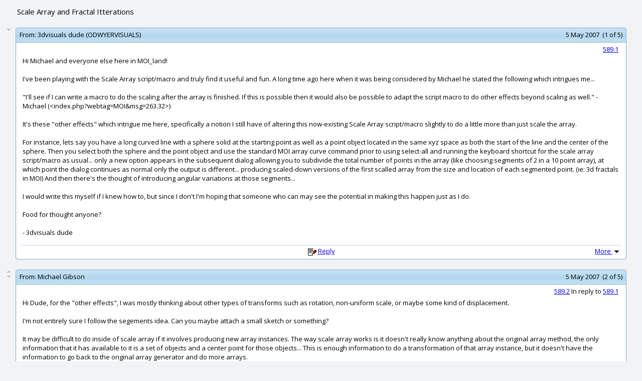

--- FILE ---
content_type: text/html; charset=UTF-8
request_url: http://moi3d.com/forum/messages.php?webtag=MOI&msg=589.1
body_size: 45281
content:
<?xml version="1.0" encoding="UTF-8"?>
<!DOCTYPE html PUBLIC "-//W3C//DTD XHTML 1.0 Transitional//EN" "http://www.w3.org/TR/xhtml1/DTD/xhtml1-transitional.dtd">
<html xmlns="http://www.w3.org/1999/xhtml" xml:lang="en" lang="en" dir="ltr">
<head>
<title>MoI discussion forum > Scale Array and Fractal Itterations</title>
<meta http-equiv="Content-Type" content="text/html; charset=UTF-8" />
<meta name="generator" content="Beehive Forum 0.8.2" />
<meta name="keywords" content="MoI, NURBS, modeling, CAD, Industrial Design" />
<meta name="description" content="A web discussion forum for the MoI 3D modeling software" />
<meta name="robots" content="index,follow" />
<link rel="alternate" type="application/rss+xml" title="MoI discussion forum > Scale Array and Fractal Itterations - RSS Feed" href="./threads_rss.php?webtag=MOI" />
<link rel="icon" href="/favicon.ico" type="image/ico" />
<link rel="preconnect" href="https://fonts.gstatic.com">
<link href="https://fonts.googleapis.com/css2?family=Open+Sans:ital,wght@0,400;0,700;1,400&display=swap" rel="stylesheet">
<link rel="stylesheet" href="./styles/default/style.css?20210129215358" type="text/css" media="screen" />
<link rel="search" type="application/opensearchdescription+xml" href="./search.php?webtag=MOI&amp;opensearch" title="MoI discussion forum > Scale Array and Fractal Itterations" />
<base target="_blank" />
<script language="Javascript" type="text/javascript">
<!--

var bh_frame_main = 'bh_frame_afbcacfdbbcb'
var bh_frame_ftop = 'bh_frame_bfcccdeddccdebe'
var bh_frame_fnav = 'bh_frame_ebecaaefd'
var bh_frame_left = 'bh_frame_fbaaefdecf'
var bh_frame_right = 'bh_frame_afabebbb'
var bh_frame_pm_folders = 'bh_frame_bfbdbfdefeeccbccbc'
var bh_frame_pm_messages = 'bh_frame_dcddabfacdebbefe'

//-->
</script>
<script language="Javascript" type="text/javascript" src="js/general.js?20210202181134"></script>
<script language="Javascript" type="text/javascript" src="js/xml_http.js?20071119184010"></script>
<script language="Javascript" type="text/javascript">
<!--

document.maxWidth = 0;
document.resizeText = 'This image has been resized (original size %1$sx%2$s). To view the full-size image click here.';

//-->
</script>
<script language="Javascript" type="text/javascript" src="./js/openprofile.js?20070611225858"></script>
<script language="Javascript" type="text/javascript" src="./js/post.js?20071118135518"></script>
<script language="Javascript" type="text/javascript" src="./js/poll.js?20070315155108"></script>
</head>

<body onload="addOverflow()">
<div align="center">
<table width="96%" border="0">
  <tr>
    <td align="left"><div class="messages_thread_title">Scale Array and Fractal Itterations</div></td>
    <td align="right" style="font-size:85%;"></td>
  </tr>
</table>
</div>
<form name="f_quote" action="post.php" method="get" target="_parent">
  <input type="hidden" name="webtag" id="aacbaccebe" class="bhinputtext" value="MOI" dir="ltr" />
  <input type="hidden" name="quote_list" id="edacfffd" class="bhinputtext" value="" dir="ltr" />
  <input type="hidden" name="replyto" id="cfeabfaccd" class="bhinputtext" value="" dir="ltr" />
</form>
<a name="a589_1"></a>
<br />
<div align="center">
<table width="100%" cellspacing="0" cellpadding="0">
  <tr>
    <td align="left" width="2%" valign="top">
      <table width="100%" cellspacing="0" cellpadding="0">
        <tr>
          <td align="center"></td>
        </tr>
        <tr>
          <td align="center"><a href="#a589_2" target="_self"><img src="./images/message_down.png" border="0" alt="Next" title="Next" /></a></td>
        </tr>
      </table>
    </td>
    <td align="left">
      <table width="98%" cellpadding="0" cellspacing="0" >
        <tr>
          <td class="msgframe_ulcorner"></td>
          <td class="msgframe_top"></td>
          <td class="msgframe_urcorner"></td>
        </tr>
        <tr>
          <td class="msgframe_ul"><img width="6" height="6" src="images/msgframe_placeholder.png"/></td>
          <td class="msgframe_topcenter" align="left">
            <table width="100%" cellspacing="0" cellpadding="0">
              <tr>
                <td width="1%" align="right" nowrap="nowrap"><span class="posttofromlabel">&nbsp;From:&nbsp;</span></td>
                <td nowrap="nowrap" width="98%" align="left"><span class="posttofrom"><a style="text-decoration:none; color:#000000;" href="user_profile.php?webtag=MOI&amp;uid=449" target="_blank" onclick="return openProfile(449, 'MOI')">3dvisuals dude (ODWYERVISUALS)</a></span></td>
                <td width="1%" align="right" nowrap="nowrap"><span class="postinfo">5 May 2007&nbsp;&nbsp;(1 of 5)&nbsp;</span></td>
              </tr>
            </table>
          </td>
          <td class="msgframe_ur"><img width="6" height="6" src="images/msgframe_placeholder.png"/></td>
        </tr>
        <tr>
          <td class="msgframe_ml"></td>
          <td class="msgframe_m"></td>
          <td class="msgframe_mr"></td>
        </tr>
        <tr>
          <td class="msgframe_ll"></td>
          <td class="msgframe_bottomcenter" align="left">
            <table width="100%">
              <tr>
                <td colspan="3" align="right"><span class="postnumber"><a href="index.php?webtag=MOI&amp;msg=589.1" target="_top" title="Permanent link to this thread (589.1)">589.1</a>&nbsp;</span></td>
              </tr>
              <tr>
                <td class="msgbody" align="left"><div class="pear_cache_lite">Hi Michael and everyone else here in MOI_land!<br />
<br />
I've been playing with the Scale Array script/macro and truly find it useful and fun. A long time ago here when it was being considered by Michael he stated the following which intrigues me...<br />
<br />
"I'll see if I can write a macro to do the scaling after the array is finished. If this is possible then it would also be possible to adapt the script macro to do other effects beyond scaling as well."  - Michael (&lt;index.php?webtag=MOI&msg=263.32&gt;)<br />
<br />
It's these "other effects" which intrigue me here, specifically a notion I still have of altering this now-existing Scale Array script/macro slightly to do a little more than just scale the array.<br />
<br />
For instance, lets say you have a long curved line with a sphere solid at the starting point as well as a point object located in the same xyz space as both the start of the line and the center of the sphere. Then you select both the sphere and the point object and use the standard MOI array curve command prior to using select-all and running the keyboard shortcut for the scale array script/macro as usual... only a new option appears in the subsequent dialog allowing you to subdivide the total number of points in the array (like choosing segments of 2 in a 10 point array), at which point the dialog continues as normal only the output is different... producing scaled-down versions of the first scalled array from the size and location of each segmented point. (ie: 3d fractals in MOI) And then there's the thought of introducing angular variations at those segments...<br />
<br />
I would write this myself if I knew how to, but since I don't I'm hoping that someone who can may see the potential in making this happen just as I do.<br />
<br />
Food for thought anyone?<br />
<br />
- 3dvisuals dude</div>
</td>
              </tr>
            </table>
            <table width="100%" class="postresponse" cellspacing="1" cellpadding="0">
              <tr>
                <td width="25%">&nbsp;</td>
                <td width="50%" nowrap="nowrap"><img src="./images/post.png" border="0" alt="Reply" title="Reply" />&nbsp;<a href="post.php?webtag=MOI&amp;replyto=589.1" target="_parent" onclick="return checkPostQuoting('589.1')">Reply</a></td>
                <td width="25%" align="right" nowrap="nowrap">
                  <a href="javascript:void(0)" onclick="openPostOptions(1)" target="_self">More&nbsp;<img src="./images/post_options.png" width="17" height="16" class="post_options" alt="Options" title="Options" id="post_options_1" border="0" /></a>
                    <div class="post_options_container_closed" id="post_options_container_1">
                      <table cellpadding="0" cellspacing="0" width="100%">
                        <tr>
                          <td align="left" colspan="3">
                            <table class="box" width="100%">
                              <tr>
                                <td align="left" class="posthead">
                                  <table class="posthead" width="100%">
                                    <tr>
                                      <td class="subhead" colspan="2">Post Options</td>
                                    </tr>
                                    <tr>
                                      <td align="center">
                                        <table width="95%" class="post_options_menu">
                                          <tr>
                                            <td align="left"><a href="pm_write.php?webtag=MOI&amp;uid=449&amp;msg=589.1" target="_parent" title="Reply as PM"><img src="./images/pmunread.png" border="0" alt="Reply as PM" title="Reply as PM" /></a></td>
                                            <td align="left" nowrap="nowrap"><a href="pm_write.php?webtag=MOI&amp;uid=449&amp;msg=589.1" target="_parent" title="Reply as PM">Reply as PM</a></td>
                                          </tr>
                                          <tr>
                                            <td align="left"><a href="display.php?webtag=MOI&amp;print_msg=589.1" target="_self" title="Print"><img src="./images/print.png" border="0" alt="Print" title="Print" /></a></td>
                                            <td align="left" nowrap="nowrap"><a href="display.php?webtag=MOI&amp;print_msg=589.1" target="_self" title="Print">Print</a></td>
                                          </tr>
                                          <tr>
                                            <td align="left"><a href="thread_options.php?webtag=MOI&amp;msg=589.1&amp;markasread=0" target="_self" title="Mark as unread"><img src="./images/markasunread.png" border="0" alt="Mark as unread" title="Mark as unread" /></a></td>
                                            <td align="left" nowrap="nowrap"><a href="thread_options.php?webtag=MOI&amp;msg=589.1&amp;markasread=0" target="_self" title="Mark as unread">Mark as unread</a></td>
                                          </tr>
                                          <tr>
                                            <td align="left"><a href="user_rel.php?webtag=MOI&amp;uid=449&amp;msg=589.1" target="_self" title="Relationship"><img src="./images/enemy.png" border="0" alt="Relationship" title="Relationship" /></a></td>
                                            <td align="left" nowrap="nowrap"><a href="user_rel.php?webtag=MOI&amp;uid=449&amp;msg=589.1" target="_self" title="Relationship">Relationship</a></td>
                                          </tr>
                                          <tr>
                                            <td align="left"><span class="adminipdisplay"><b>IP</b></span></td>
                                            <td align="left" nowrap="nowrap">Logged</td>
                                          </tr>                                        </table>
                                      </td>
                                    </tr>
                                  </table>
                                </td>
                              </tr>
                            </table>
                          </td>
                        </tr>
                      </table>
                    </div>
                  </td>
                </tr>              </table>
            </td>
            <td class="msgframe_lr"></td>
          </tr>
          <tr>
            <td class="msgframe_llcorner"></td>
            <td class="msgframe_bottom"></td>
            <td class="msgframe_lrcorner"></td>
          </tr>
        </table>
      </td>
    </tr>
  </table>
</div>
<a name="a589_2"></a>
<br />
<div align="center">
<table width="100%" cellspacing="0" cellpadding="0">
  <tr>
    <td align="left" width="2%" valign="top">
      <table width="100%" cellspacing="0" cellpadding="0">
        <tr>
          <td align="center"><a href="#a589_1" target="_self"><img src="./images/message_up.png" border="0" alt="Previous" title="Previous" /></a> </td>
        </tr>
        <tr>
          <td align="center"><a href="#a589_3" target="_self"><img src="./images/message_down.png" border="0" alt="Next" title="Next" /></a></td>
        </tr>
      </table>
    </td>
    <td align="left">
      <table width="98%" cellpadding="0" cellspacing="0" >
        <tr>
          <td class="msgframe_ulcorner"></td>
          <td class="msgframe_top"></td>
          <td class="msgframe_urcorner"></td>
        </tr>
        <tr>
          <td class="msgframe_ul"><img width="6" height="6" src="images/msgframe_placeholder.png"/></td>
          <td class="msgframe_topcenter" align="left">
            <table width="100%" cellspacing="0" cellpadding="0">
              <tr>
                <td width="1%" align="right" nowrap="nowrap"><span class="posttofromlabel">&nbsp;From:&nbsp;</span></td>
                <td nowrap="nowrap" width="98%" align="left"><span class="posttofrom"><a style="text-decoration:none; color:#000000;" href="user_profile.php?webtag=MOI&amp;uid=1" target="_blank" onclick="return openProfile(1, 'MOI')">Michael Gibson</a></span></td>
                <td width="1%" align="right" nowrap="nowrap"><span class="postinfo">5 May 2007&nbsp;&nbsp;(2 of 5)&nbsp;</span></td>
              </tr>
            </table>
          </td>
          <td class="msgframe_ur"><img width="6" height="6" src="images/msgframe_placeholder.png"/></td>
        </tr>
        <tr>
          <td class="msgframe_ml"></td>
          <td class="msgframe_m"></td>
          <td class="msgframe_mr"></td>
        </tr>
        <tr>
          <td class="msgframe_ll"></td>
          <td class="msgframe_bottomcenter" align="left">
            <table width="100%">
              <tr>
                <td colspan="3" align="right"><span class="postnumber"><a href="index.php?webtag=MOI&amp;msg=589.2" target="_top" title="Link to this post">589.2</a> In reply to <a href="#a589_1" target="_self" title="Link to post #1">589.1</a>&nbsp;</span></td>
              </tr>
              <tr>
                <td class="msgbody" align="left"><div class="pear_cache_lite">Hi Dude,  for the "other effects", I was mostly thinking about other types of transforms such as rotation, non-uniform scale, or maybe some kind of displacement.<br />
<br />
I'm not entirely sure I follow the segements idea. Can you maybe attach a small sketch or something?<br />
<br />
It may be difficult to do inside of scale array if it involves producing new array instances. The way scale array works is it doesn't really know anything about the original array method, the only information that it has available to it is a set of objects and a center point for those objects...  This is enough information to do a transformation of that array instance, but it doesn't have the information to go back to the original array generator and do more arrays.<br />
<br />
Something like that would probably need to be more built in to the array commands themselves.<br />
<br />
But I'm not really sure I understand though.<br />
<br />
   - Michael</div>
</td>
              </tr>
            </table>
            <table width="100%" class="postresponse" cellspacing="1" cellpadding="0">
              <tr>
                <td width="25%">&nbsp;</td>
                <td width="50%" nowrap="nowrap"><img src="./images/post.png" border="0" alt="Reply" title="Reply" />&nbsp;<a href="post.php?webtag=MOI&amp;replyto=589.2" target="_parent" onclick="return checkPostQuoting('589.2')">Reply</a></td>
                <td width="25%" align="right" nowrap="nowrap">
                  <a href="javascript:void(0)" onclick="openPostOptions(2)" target="_self">More&nbsp;<img src="./images/post_options.png" width="17" height="16" class="post_options" alt="Options" title="Options" id="post_options_2" border="0" /></a>
                    <div class="post_options_container_closed" id="post_options_container_2">
                      <table cellpadding="0" cellspacing="0" width="100%">
                        <tr>
                          <td align="left" colspan="3">
                            <table class="box" width="100%">
                              <tr>
                                <td align="left" class="posthead">
                                  <table class="posthead" width="100%">
                                    <tr>
                                      <td class="subhead" colspan="2">Post Options</td>
                                    </tr>
                                    <tr>
                                      <td align="center">
                                        <table width="95%" class="post_options_menu">
                                          <tr>
                                            <td align="left"><a href="pm_write.php?webtag=MOI&amp;uid=1&amp;msg=589.2" target="_parent" title="Reply as PM"><img src="./images/pmunread.png" border="0" alt="Reply as PM" title="Reply as PM" /></a></td>
                                            <td align="left" nowrap="nowrap"><a href="pm_write.php?webtag=MOI&amp;uid=1&amp;msg=589.2" target="_parent" title="Reply as PM">Reply as PM</a></td>
                                          </tr>
                                          <tr>
                                            <td align="left"><a href="display.php?webtag=MOI&amp;print_msg=589.2" target="_self" title="Print"><img src="./images/print.png" border="0" alt="Print" title="Print" /></a></td>
                                            <td align="left" nowrap="nowrap"><a href="display.php?webtag=MOI&amp;print_msg=589.2" target="_self" title="Print">Print</a></td>
                                          </tr>
                                          <tr>
                                            <td align="left"><a href="thread_options.php?webtag=MOI&amp;msg=589.1&amp;markasread=1" target="_self" title="Mark as unread"><img src="./images/markasunread.png" border="0" alt="Mark as unread" title="Mark as unread" /></a></td>
                                            <td align="left" nowrap="nowrap"><a href="thread_options.php?webtag=MOI&amp;msg=589.1&amp;markasread=1" target="_self" title="Mark as unread">Mark as unread</a></td>
                                          </tr>
                                          <tr>
                                            <td align="left"><a href="user_rel.php?webtag=MOI&amp;uid=1&amp;msg=589.1" target="_self" title="Relationship"><img src="./images/enemy.png" border="0" alt="Relationship" title="Relationship" /></a></td>
                                            <td align="left" nowrap="nowrap"><a href="user_rel.php?webtag=MOI&amp;uid=1&amp;msg=589.1" target="_self" title="Relationship">Relationship</a></td>
                                          </tr>
                                          <tr>
                                            <td align="left"><span class="adminipdisplay"><b>IP</b></span></td>
                                            <td align="left" nowrap="nowrap">Logged</td>
                                          </tr>                                        </table>
                                      </td>
                                    </tr>
                                  </table>
                                </td>
                              </tr>
                            </table>
                          </td>
                        </tr>
                      </table>
                    </div>
                  </td>
                </tr>              </table>
            </td>
            <td class="msgframe_lr"></td>
          </tr>
          <tr>
            <td class="msgframe_llcorner"></td>
            <td class="msgframe_bottom"></td>
            <td class="msgframe_lrcorner"></td>
          </tr>
        </table>
      </td>
    </tr>
  </table>
</div>
<a name="a589_3"></a>
<br />
<div align="center">
<table width="100%" cellspacing="0" cellpadding="0">
  <tr>
    <td align="left" width="2%" valign="top">
      <table width="100%" cellspacing="0" cellpadding="0">
        <tr>
          <td align="center"><a href="#a589_2" target="_self"><img src="./images/message_up.png" border="0" alt="Previous" title="Previous" /></a> </td>
        </tr>
        <tr>
          <td align="center"><a href="#a589_4" target="_self"><img src="./images/message_down.png" border="0" alt="Next" title="Next" /></a></td>
        </tr>
      </table>
    </td>
    <td align="left">
      <table width="98%" cellpadding="0" cellspacing="0" >
        <tr>
          <td class="msgframe_ulcorner"></td>
          <td class="msgframe_top"></td>
          <td class="msgframe_urcorner"></td>
        </tr>
        <tr>
          <td class="msgframe_ul"><img width="6" height="6" src="images/msgframe_placeholder.png"/></td>
          <td class="msgframe_topcenter" align="left">
            <table width="100%" cellspacing="0" cellpadding="0">
              <tr>
                <td width="1%" align="right" nowrap="nowrap"><span class="posttofromlabel">&nbsp;From:&nbsp;</span></td>
                <td nowrap="nowrap" width="98%" align="left"><span class="posttofrom"><a style="text-decoration:none; color:#000000;" href="user_profile.php?webtag=MOI&amp;uid=449" target="_blank" onclick="return openProfile(449, 'MOI')">3dvisuals dude (ODWYERVISUALS)</a></span></td>
                <td width="1%" align="right" nowrap="nowrap"><span class="postinfo">7 May 2007&nbsp;&nbsp;(3 of 5)&nbsp;</span></td>
              </tr>
            </table>
          </td>
          <td class="msgframe_ur"><img width="6" height="6" src="images/msgframe_placeholder.png"/></td>
        </tr>
        <tr>
          <td class="msgframe_ml"></td>
          <td class="msgframe_m"></td>
          <td class="msgframe_mr"></td>
        </tr>
        <tr>
          <td class="msgframe_ll"></td>
          <td class="msgframe_bottomcenter" align="left">
            <table width="100%">
              <tr>
                <td colspan="3" align="right"><span class="postnumber"><a href="index.php?webtag=MOI&amp;msg=589.3" target="_top" title="Link to this post">589.3</a> In reply to <a href="#a589_2" target="_self" title="Link to post #2">589.2</a>&nbsp;</span></td>
              </tr>
              <tr>
                <td class="msgbody" align="left"><div class="pear_cache_lite">Hi Michael and thanks...<br />
<br />
Given how busy I know you must be I tried to word that request in such a way that someone other than you might try to tackle the idea! Sorry to distract you from more important stuff, but thanks for the clear response.<br />
<br />
Unfortunately what you described in response was accurate to my original intent but clearly much more work than I had anticipated would be required to make the idea work. As you pointed out, the scale array script/macro "doesn't really know anything about the original array method," which I hadn't expected... and that pretty much kills the idea I had for an easy conversion of the existing scale array code to produce additional itterations of the original array after completion of the first. Oh well...<br />
<br />
Too bad, I thought it would be a very cool thing to be able to produce fractal itterations of any object array within MOI. Maybe some day down the road... there aren't to many 3d programs that can achieve fractal itterations without a lot of work.<br />
<br />
Thanks for all the work you ARE doing though, I love this program and look forward to V1 of it! ;^)<br />
<br />
- 3dvisuals dude</div>
</td>
              </tr>
              <tr>
                <td align="left">
                  <div><b>Attachments:</b><br />
                  <div class="attachment"><img src="./images/attach.png" width="14" height="14" border="0"alt="Attachment" title="Attachment" /><a href="get_attachment.php?webtag=MOI&amp;hash=564c3037a084f2155f4232bd850b8c13&amp;filename=moifractal.jpg" title="Size: 58.9 KB, Downloaded: 63 times" target="_blank">moifractal.jpg</a></div>

                  </div><br/>
                </td>
              </tr>
            </table>
            <table width="100%" class="postresponse" cellspacing="1" cellpadding="0">
              <tr>
                <td width="25%">&nbsp;</td>
                <td width="50%" nowrap="nowrap"><img src="./images/post.png" border="0" alt="Reply" title="Reply" />&nbsp;<a href="post.php?webtag=MOI&amp;replyto=589.3" target="_parent" onclick="return checkPostQuoting('589.3')">Reply</a></td>
                <td width="25%" align="right" nowrap="nowrap">
                  <a href="javascript:void(0)" onclick="openPostOptions(3)" target="_self">More&nbsp;<img src="./images/post_options.png" width="17" height="16" class="post_options" alt="Options" title="Options" id="post_options_3" border="0" /></a>
                    <div class="post_options_container_closed" id="post_options_container_3">
                      <table cellpadding="0" cellspacing="0" width="100%">
                        <tr>
                          <td align="left" colspan="3">
                            <table class="box" width="100%">
                              <tr>
                                <td align="left" class="posthead">
                                  <table class="posthead" width="100%">
                                    <tr>
                                      <td class="subhead" colspan="2">Post Options</td>
                                    </tr>
                                    <tr>
                                      <td align="center">
                                        <table width="95%" class="post_options_menu">
                                          <tr>
                                            <td align="left"><a href="pm_write.php?webtag=MOI&amp;uid=449&amp;msg=589.3" target="_parent" title="Reply as PM"><img src="./images/pmunread.png" border="0" alt="Reply as PM" title="Reply as PM" /></a></td>
                                            <td align="left" nowrap="nowrap"><a href="pm_write.php?webtag=MOI&amp;uid=449&amp;msg=589.3" target="_parent" title="Reply as PM">Reply as PM</a></td>
                                          </tr>
                                          <tr>
                                            <td align="left"><a href="display.php?webtag=MOI&amp;print_msg=589.3" target="_self" title="Print"><img src="./images/print.png" border="0" alt="Print" title="Print" /></a></td>
                                            <td align="left" nowrap="nowrap"><a href="display.php?webtag=MOI&amp;print_msg=589.3" target="_self" title="Print">Print</a></td>
                                          </tr>
                                          <tr>
                                            <td align="left"><a href="thread_options.php?webtag=MOI&amp;msg=589.1&amp;markasread=2" target="_self" title="Mark as unread"><img src="./images/markasunread.png" border="0" alt="Mark as unread" title="Mark as unread" /></a></td>
                                            <td align="left" nowrap="nowrap"><a href="thread_options.php?webtag=MOI&amp;msg=589.1&amp;markasread=2" target="_self" title="Mark as unread">Mark as unread</a></td>
                                          </tr>
                                          <tr>
                                            <td align="left"><a href="user_rel.php?webtag=MOI&amp;uid=449&amp;msg=589.1" target="_self" title="Relationship"><img src="./images/enemy.png" border="0" alt="Relationship" title="Relationship" /></a></td>
                                            <td align="left" nowrap="nowrap"><a href="user_rel.php?webtag=MOI&amp;uid=449&amp;msg=589.1" target="_self" title="Relationship">Relationship</a></td>
                                          </tr>
                                          <tr>
                                            <td align="left"><span class="adminipdisplay"><b>IP</b></span></td>
                                            <td align="left" nowrap="nowrap">Logged</td>
                                          </tr>                                        </table>
                                      </td>
                                    </tr>
                                  </table>
                                </td>
                              </tr>
                            </table>
                          </td>
                        </tr>
                      </table>
                    </div>
                  </td>
                </tr>              </table>
            </td>
            <td class="msgframe_lr"></td>
          </tr>
          <tr>
            <td class="msgframe_llcorner"></td>
            <td class="msgframe_bottom"></td>
            <td class="msgframe_lrcorner"></td>
          </tr>
        </table>
      </td>
    </tr>
  </table>
</div>
<a name="a589_4"></a>
<br />
<div align="center">
<table width="100%" cellspacing="0" cellpadding="0">
  <tr>
    <td align="left" width="2%" valign="top">
      <table width="100%" cellspacing="0" cellpadding="0">
        <tr>
          <td align="center"><a href="#a589_3" target="_self"><img src="./images/message_up.png" border="0" alt="Previous" title="Previous" /></a> </td>
        </tr>
        <tr>
          <td align="center"><a href="#a589_5" target="_self"><img src="./images/message_down.png" border="0" alt="Next" title="Next" /></a></td>
        </tr>
      </table>
    </td>
    <td align="left">
      <table width="98%" cellpadding="0" cellspacing="0" >
        <tr>
          <td class="msgframe_ulcorner"></td>
          <td class="msgframe_top"></td>
          <td class="msgframe_urcorner"></td>
        </tr>
        <tr>
          <td class="msgframe_ul"><img width="6" height="6" src="images/msgframe_placeholder.png"/></td>
          <td class="msgframe_topcenter" align="left">
            <table width="100%" cellspacing="0" cellpadding="0">
              <tr>
                <td width="1%" align="right" nowrap="nowrap"><span class="posttofromlabel">&nbsp;From:&nbsp;</span></td>
                <td nowrap="nowrap" width="98%" align="left"><span class="posttofrom"><a style="text-decoration:none; color:#000000;" href="user_profile.php?webtag=MOI&amp;uid=44" target="_blank" onclick="return openProfile(44, 'MOI')">Frenchy Pilou (PILOU)</a></span></td>
                <td width="1%" align="right" nowrap="nowrap"><span class="postinfo">7 May 2007&nbsp;&nbsp;(4 of 5)&nbsp;</span></td>
              </tr>
            </table>
          </td>
          <td class="msgframe_ur"><img width="6" height="6" src="images/msgframe_placeholder.png"/></td>
        </tr>
        <tr>
          <td class="msgframe_ml"></td>
          <td class="msgframe_m"></td>
          <td class="msgframe_mr"></td>
        </tr>
        <tr>
          <td class="msgframe_ll"></td>
          <td class="msgframe_bottomcenter" align="left">
            <table width="100%">
              <tr>
                <td colspan="3" align="right"><span class="postnumber"><a href="index.php?webtag=MOI&amp;msg=589.4" target="_top" title="Link to this post">589.4</a>&nbsp;</span></td>
              </tr>
              <tr>
                <td class="msgbody" align="left"><div class="pear_cache_lite"><p>A somptuous mechanical squaries fractal gallery<br />
<a href="http://www.fractal-recursions.com/files/mech0019.html">http://www.fractal-recursions.com/files/mech0019.html</a><br />
Click for Zoom</p>

<p>Problem with fractals is that the file grows some speedy :)</p></div>
<div class="sig">---<br />
Pilou<br />
Is beautiful that please without concept!<br />
<a href="http://www.3dcommune.com/3d/gallery.mv?ZBrush+only+6+hnisSElqI">My Gallery</a></div></td>
              </tr>
            </table>
            <table width="100%" class="postresponse" cellspacing="1" cellpadding="0">
              <tr>
                <td width="25%">&nbsp;</td>
                <td width="50%" nowrap="nowrap"><img src="./images/post.png" border="0" alt="Reply" title="Reply" />&nbsp;<a href="post.php?webtag=MOI&amp;replyto=589.4" target="_parent" onclick="return checkPostQuoting('589.4')">Reply</a></td>
                <td width="25%" align="right" nowrap="nowrap">
                  <a href="javascript:void(0)" onclick="openPostOptions(4)" target="_self">More&nbsp;<img src="./images/post_options.png" width="17" height="16" class="post_options" alt="Options" title="Options" id="post_options_4" border="0" /></a>
                    <div class="post_options_container_closed" id="post_options_container_4">
                      <table cellpadding="0" cellspacing="0" width="100%">
                        <tr>
                          <td align="left" colspan="3">
                            <table class="box" width="100%">
                              <tr>
                                <td align="left" class="posthead">
                                  <table class="posthead" width="100%">
                                    <tr>
                                      <td class="subhead" colspan="2">Post Options</td>
                                    </tr>
                                    <tr>
                                      <td align="center">
                                        <table width="95%" class="post_options_menu">
                                          <tr>
                                            <td align="left"><a href="pm_write.php?webtag=MOI&amp;uid=44&amp;msg=589.4" target="_parent" title="Reply as PM"><img src="./images/pmunread.png" border="0" alt="Reply as PM" title="Reply as PM" /></a></td>
                                            <td align="left" nowrap="nowrap"><a href="pm_write.php?webtag=MOI&amp;uid=44&amp;msg=589.4" target="_parent" title="Reply as PM">Reply as PM</a></td>
                                          </tr>
                                          <tr>
                                            <td align="left"><a href="display.php?webtag=MOI&amp;print_msg=589.4" target="_self" title="Print"><img src="./images/print.png" border="0" alt="Print" title="Print" /></a></td>
                                            <td align="left" nowrap="nowrap"><a href="display.php?webtag=MOI&amp;print_msg=589.4" target="_self" title="Print">Print</a></td>
                                          </tr>
                                          <tr>
                                            <td align="left"><a href="thread_options.php?webtag=MOI&amp;msg=589.1&amp;markasread=3" target="_self" title="Mark as unread"><img src="./images/markasunread.png" border="0" alt="Mark as unread" title="Mark as unread" /></a></td>
                                            <td align="left" nowrap="nowrap"><a href="thread_options.php?webtag=MOI&amp;msg=589.1&amp;markasread=3" target="_self" title="Mark as unread">Mark as unread</a></td>
                                          </tr>
                                          <tr>
                                            <td align="left"><a href="user_rel.php?webtag=MOI&amp;uid=44&amp;msg=589.1" target="_self" title="Relationship"><img src="./images/enemy.png" border="0" alt="Relationship" title="Relationship" /></a></td>
                                            <td align="left" nowrap="nowrap"><a href="user_rel.php?webtag=MOI&amp;uid=44&amp;msg=589.1" target="_self" title="Relationship">Relationship</a></td>
                                          </tr>
                                          <tr>
                                            <td align="left"><span class="adminipdisplay"><b>IP</b></span></td>
                                            <td align="left" nowrap="nowrap">Logged</td>
                                          </tr>                                        </table>
                                      </td>
                                    </tr>
                                  </table>
                                </td>
                              </tr>
                            </table>
                          </td>
                        </tr>
                      </table>
                    </div>
                  </td>
                </tr>              </table>
            </td>
            <td class="msgframe_lr"></td>
          </tr>
          <tr>
            <td class="msgframe_llcorner"></td>
            <td class="msgframe_bottom"></td>
            <td class="msgframe_lrcorner"></td>
          </tr>
        </table>
      </td>
    </tr>
  </table>
</div>
<a name="a589_5"></a>
<br />
<div align="center">
<table width="100%" cellspacing="0" cellpadding="0">
  <tr>
    <td align="left" width="2%" valign="top">
      <table width="100%" cellspacing="0" cellpadding="0">
        <tr>
          <td align="center"><a href="#a589_4" target="_self"><img src="./images/message_up.png" border="0" alt="Previous" title="Previous" /></a> </td>
        </tr>
        <tr>
          <td align="center"></td>
        </tr>
      </table>
    </td>
    <td align="left">
      <table width="98%" cellpadding="0" cellspacing="0" >
        <tr>
          <td class="msgframe_ulcorner"></td>
          <td class="msgframe_top"></td>
          <td class="msgframe_urcorner"></td>
        </tr>
        <tr>
          <td class="msgframe_ul"><img width="6" height="6" src="images/msgframe_placeholder.png"/></td>
          <td class="msgframe_topcenter" align="left">
            <table width="100%" cellspacing="0" cellpadding="0">
              <tr>
                <td width="1%" align="right" nowrap="nowrap"><span class="posttofromlabel">&nbsp;From:&nbsp;</span></td>
                <td nowrap="nowrap" width="98%" align="left"><span class="posttofrom"><a style="text-decoration:none; color:#000000;" href="user_profile.php?webtag=MOI&amp;uid=1" target="_blank" onclick="return openProfile(1, 'MOI')">Michael Gibson</a></span></td>
                <td width="1%" align="right" nowrap="nowrap"><span class="postinfo">7 May 2007&nbsp;&nbsp;(5 of 5)&nbsp;</span></td>
              </tr>
            </table>
          </td>
          <td class="msgframe_ur"><img width="6" height="6" src="images/msgframe_placeholder.png"/></td>
        </tr>
        <tr>
          <td class="msgframe_ml"></td>
          <td class="msgframe_m"></td>
          <td class="msgframe_mr"></td>
        </tr>
        <tr>
          <td class="msgframe_ll"></td>
          <td class="msgframe_bottomcenter" align="left">
            <table width="100%">
              <tr>
                <td colspan="3" align="right"><span class="postnumber"><a href="index.php?webtag=MOI&amp;msg=589.5" target="_top" title="Link to this post">589.5</a> In reply to <a href="#a589_3" target="_self" title="Link to post #3">589.3</a>&nbsp;</span></td>
              </tr>
              <tr>
                <td class="msgbody" align="left"><div class="pear_cache_lite">What you're showing there looks like a type of L-systems parser but with instructions that can move along curves...<br />
<br />
     - Michael</div>
</td>
              </tr>
            </table>
            <table width="100%" class="postresponse" cellspacing="1" cellpadding="0">
              <tr>
                <td width="25%">&nbsp;</td>
                <td width="50%" nowrap="nowrap"><img src="./images/post.png" border="0" alt="Reply" title="Reply" />&nbsp;<a href="post.php?webtag=MOI&amp;replyto=589.5" target="_parent" onclick="return checkPostQuoting('589.5')">Reply</a></td>
                <td width="25%" align="right" nowrap="nowrap">
                  <a href="javascript:void(0)" onclick="openPostOptions(5)" target="_self">More&nbsp;<img src="./images/post_options.png" width="17" height="16" class="post_options" alt="Options" title="Options" id="post_options_5" border="0" /></a>
                    <div class="post_options_container_closed" id="post_options_container_5">
                      <table cellpadding="0" cellspacing="0" width="100%">
                        <tr>
                          <td align="left" colspan="3">
                            <table class="box" width="100%">
                              <tr>
                                <td align="left" class="posthead">
                                  <table class="posthead" width="100%">
                                    <tr>
                                      <td class="subhead" colspan="2">Post Options</td>
                                    </tr>
                                    <tr>
                                      <td align="center">
                                        <table width="95%" class="post_options_menu">
                                          <tr>
                                            <td align="left"><a href="pm_write.php?webtag=MOI&amp;uid=1&amp;msg=589.5" target="_parent" title="Reply as PM"><img src="./images/pmunread.png" border="0" alt="Reply as PM" title="Reply as PM" /></a></td>
                                            <td align="left" nowrap="nowrap"><a href="pm_write.php?webtag=MOI&amp;uid=1&amp;msg=589.5" target="_parent" title="Reply as PM">Reply as PM</a></td>
                                          </tr>
                                          <tr>
                                            <td align="left"><a href="display.php?webtag=MOI&amp;print_msg=589.5" target="_self" title="Print"><img src="./images/print.png" border="0" alt="Print" title="Print" /></a></td>
                                            <td align="left" nowrap="nowrap"><a href="display.php?webtag=MOI&amp;print_msg=589.5" target="_self" title="Print">Print</a></td>
                                          </tr>
                                          <tr>
                                            <td align="left"><a href="thread_options.php?webtag=MOI&amp;msg=589.1&amp;markasread=4" target="_self" title="Mark as unread"><img src="./images/markasunread.png" border="0" alt="Mark as unread" title="Mark as unread" /></a></td>
                                            <td align="left" nowrap="nowrap"><a href="thread_options.php?webtag=MOI&amp;msg=589.1&amp;markasread=4" target="_self" title="Mark as unread">Mark as unread</a></td>
                                          </tr>
                                          <tr>
                                            <td align="left"><a href="user_rel.php?webtag=MOI&amp;uid=1&amp;msg=589.1" target="_self" title="Relationship"><img src="./images/enemy.png" border="0" alt="Relationship" title="Relationship" /></a></td>
                                            <td align="left" nowrap="nowrap"><a href="user_rel.php?webtag=MOI&amp;uid=1&amp;msg=589.1" target="_self" title="Relationship">Relationship</a></td>
                                          </tr>
                                          <tr>
                                            <td align="left"><span class="adminipdisplay"><b>IP</b></span></td>
                                            <td align="left" nowrap="nowrap">Logged</td>
                                          </tr>                                        </table>
                                      </td>
                                    </tr>
                                  </table>
                                </td>
                              </tr>
                            </table>
                          </td>
                        </tr>
                      </table>
                    </div>
                  </td>
                </tr>              </table>
            </td>
            <td class="msgframe_lr"></td>
          </tr>
          <tr>
            <td class="msgframe_llcorner"></td>
            <td class="msgframe_bottom"></td>
            <td class="msgframe_lrcorner"></td>
          </tr>
        </table>
      </td>
    </tr>
  </table>
</div>
<div align="center">
<table width="96%" border="0">
  <tr>
    <td align="left" colspan="3">&nbsp;</td>
  </tr>
  <tr valign="top">
    <td width="33%" align="left"><p><img src="./images/reply_all.png" alt="Reply to All" title="Reply to All" border="0" /> <a href="post.php?webtag=MOI&amp;replyto=589.0" target="_parent" onclick="return checkPostQuoting('589.0')"><b>Reply to All</b></a></p></td>
    <td width="33%" align="center"><p>&nbsp;</p></td>
    <td width="33%" align="right">&nbsp;    </td>
  </tr>
  <tr>
    <td align="left" colspan="3">&nbsp;</td>
  </tr>
</table>
</div>
<div align="center">
<table cellpadding="0" cellspacing="0">
  <tr>
    <td align="center">
      <table width="100%">
        <tr>
          <td>
          </td>
        </tr>
      </table>
    </td>
  </tr>
</table>
</div>
</body>
</html>
